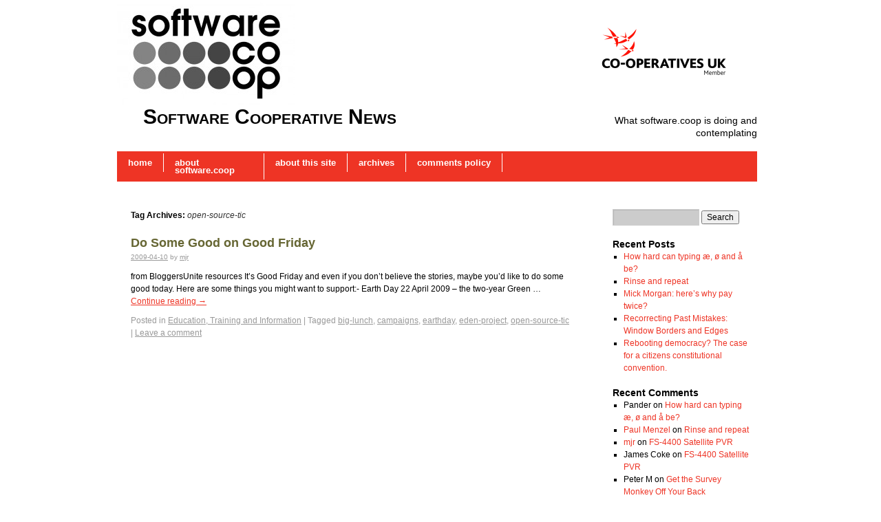

--- FILE ---
content_type: text/html; charset=UTF-8
request_url: https://www.news.software.coop/tag/open-source-tic/
body_size: 9815
content:
<!DOCTYPE html>
<html dir="ltr" lang="en-US" prefix="og: https://ogp.me/ns#">
<head>
<meta charset="UTF-8" />

<link rel="profile" href="http://gmpg.org/xfn/11" />
<link rel="stylesheet" type="text/css" media="all" href="https://www.news.software.coop/wp-content/themes/coopsred/style.css" />
<link rel="pingback" href="https://www.news.software.coop/xmlrpc.php" />
	<style>img:is([sizes="auto" i], [sizes^="auto," i]) { contain-intrinsic-size: 3000px 1500px }</style>
	
		<!-- All in One SEO 4.8.2 - aioseo.com -->
		<title>open-source-tic - Software Cooperative News</title>
	<meta name="robots" content="max-image-preview:large" />
	<link rel="canonical" href="https://www.news.software.coop/tag/open-source-tic/" />
	<meta name="generator" content="All in One SEO (AIOSEO) 4.8.2" />
		<script type="application/ld+json" class="aioseo-schema">
			{"@context":"https:\/\/schema.org","@graph":[{"@type":"BreadcrumbList","@id":"https:\/\/www.news.software.coop\/tag\/open-source-tic\/#breadcrumblist","itemListElement":[{"@type":"ListItem","@id":"https:\/\/www.news.software.coop\/#listItem","position":1,"name":"Home","item":"https:\/\/www.news.software.coop\/","nextItem":{"@type":"ListItem","@id":"https:\/\/www.news.software.coop\/tag\/open-source-tic\/#listItem","name":"open-source-tic"}},{"@type":"ListItem","@id":"https:\/\/www.news.software.coop\/tag\/open-source-tic\/#listItem","position":2,"name":"open-source-tic","previousItem":{"@type":"ListItem","@id":"https:\/\/www.news.software.coop\/#listItem","name":"Home"}}]},{"@type":"CollectionPage","@id":"https:\/\/www.news.software.coop\/tag\/open-source-tic\/#collectionpage","url":"https:\/\/www.news.software.coop\/tag\/open-source-tic\/","name":"open-source-tic - Software Cooperative News","inLanguage":"en-US","isPartOf":{"@id":"https:\/\/www.news.software.coop\/#website"},"breadcrumb":{"@id":"https:\/\/www.news.software.coop\/tag\/open-source-tic\/#breadcrumblist"}},{"@type":"Organization","@id":"https:\/\/www.news.software.coop\/#organization","name":"Software Cooperative News","description":"What software.coop is doing and contemplating","url":"https:\/\/www.news.software.coop\/"},{"@type":"WebSite","@id":"https:\/\/www.news.software.coop\/#website","url":"https:\/\/www.news.software.coop\/","name":"Software Cooperative News","description":"What software.coop is doing and contemplating","inLanguage":"en-US","publisher":{"@id":"https:\/\/www.news.software.coop\/#organization"}}]}
		</script>
		<!-- All in One SEO -->

<link rel="alternate" type="application/rss+xml" title="Software Cooperative News &raquo; Feed" href="https://www.news.software.coop/feed/" />
<link rel="alternate" type="application/rss+xml" title="Software Cooperative News &raquo; Comments Feed" href="https://www.news.software.coop/comments/feed/" />
<link rel="alternate" type="application/rss+xml" title="Software Cooperative News &raquo; open-source-tic Tag Feed" href="https://www.news.software.coop/tag/open-source-tic/feed/" />
<script type="text/javascript">
/* <![CDATA[ */
window._wpemojiSettings = {"baseUrl":"https:\/\/s.w.org\/images\/core\/emoji\/16.0.1\/72x72\/","ext":".png","svgUrl":"https:\/\/s.w.org\/images\/core\/emoji\/16.0.1\/svg\/","svgExt":".svg","source":{"concatemoji":"https:\/\/www.news.software.coop\/wp-includes\/js\/wp-emoji-release.min.js?ver=6.8.3"}};
/*! This file is auto-generated */
!function(s,n){var o,i,e;function c(e){try{var t={supportTests:e,timestamp:(new Date).valueOf()};sessionStorage.setItem(o,JSON.stringify(t))}catch(e){}}function p(e,t,n){e.clearRect(0,0,e.canvas.width,e.canvas.height),e.fillText(t,0,0);var t=new Uint32Array(e.getImageData(0,0,e.canvas.width,e.canvas.height).data),a=(e.clearRect(0,0,e.canvas.width,e.canvas.height),e.fillText(n,0,0),new Uint32Array(e.getImageData(0,0,e.canvas.width,e.canvas.height).data));return t.every(function(e,t){return e===a[t]})}function u(e,t){e.clearRect(0,0,e.canvas.width,e.canvas.height),e.fillText(t,0,0);for(var n=e.getImageData(16,16,1,1),a=0;a<n.data.length;a++)if(0!==n.data[a])return!1;return!0}function f(e,t,n,a){switch(t){case"flag":return n(e,"\ud83c\udff3\ufe0f\u200d\u26a7\ufe0f","\ud83c\udff3\ufe0f\u200b\u26a7\ufe0f")?!1:!n(e,"\ud83c\udde8\ud83c\uddf6","\ud83c\udde8\u200b\ud83c\uddf6")&&!n(e,"\ud83c\udff4\udb40\udc67\udb40\udc62\udb40\udc65\udb40\udc6e\udb40\udc67\udb40\udc7f","\ud83c\udff4\u200b\udb40\udc67\u200b\udb40\udc62\u200b\udb40\udc65\u200b\udb40\udc6e\u200b\udb40\udc67\u200b\udb40\udc7f");case"emoji":return!a(e,"\ud83e\udedf")}return!1}function g(e,t,n,a){var r="undefined"!=typeof WorkerGlobalScope&&self instanceof WorkerGlobalScope?new OffscreenCanvas(300,150):s.createElement("canvas"),o=r.getContext("2d",{willReadFrequently:!0}),i=(o.textBaseline="top",o.font="600 32px Arial",{});return e.forEach(function(e){i[e]=t(o,e,n,a)}),i}function t(e){var t=s.createElement("script");t.src=e,t.defer=!0,s.head.appendChild(t)}"undefined"!=typeof Promise&&(o="wpEmojiSettingsSupports",i=["flag","emoji"],n.supports={everything:!0,everythingExceptFlag:!0},e=new Promise(function(e){s.addEventListener("DOMContentLoaded",e,{once:!0})}),new Promise(function(t){var n=function(){try{var e=JSON.parse(sessionStorage.getItem(o));if("object"==typeof e&&"number"==typeof e.timestamp&&(new Date).valueOf()<e.timestamp+604800&&"object"==typeof e.supportTests)return e.supportTests}catch(e){}return null}();if(!n){if("undefined"!=typeof Worker&&"undefined"!=typeof OffscreenCanvas&&"undefined"!=typeof URL&&URL.createObjectURL&&"undefined"!=typeof Blob)try{var e="postMessage("+g.toString()+"("+[JSON.stringify(i),f.toString(),p.toString(),u.toString()].join(",")+"));",a=new Blob([e],{type:"text/javascript"}),r=new Worker(URL.createObjectURL(a),{name:"wpTestEmojiSupports"});return void(r.onmessage=function(e){c(n=e.data),r.terminate(),t(n)})}catch(e){}c(n=g(i,f,p,u))}t(n)}).then(function(e){for(var t in e)n.supports[t]=e[t],n.supports.everything=n.supports.everything&&n.supports[t],"flag"!==t&&(n.supports.everythingExceptFlag=n.supports.everythingExceptFlag&&n.supports[t]);n.supports.everythingExceptFlag=n.supports.everythingExceptFlag&&!n.supports.flag,n.DOMReady=!1,n.readyCallback=function(){n.DOMReady=!0}}).then(function(){return e}).then(function(){var e;n.supports.everything||(n.readyCallback(),(e=n.source||{}).concatemoji?t(e.concatemoji):e.wpemoji&&e.twemoji&&(t(e.twemoji),t(e.wpemoji)))}))}((window,document),window._wpemojiSettings);
/* ]]> */
</script>
<link rel='stylesheet' id='openid-css' href='https://www.news.software.coop/wp-content/plugins/openid/f/openid.css?ver=519' type='text/css' media='all' />
<style id='wp-emoji-styles-inline-css' type='text/css'>

	img.wp-smiley, img.emoji {
		display: inline !important;
		border: none !important;
		box-shadow: none !important;
		height: 1em !important;
		width: 1em !important;
		margin: 0 0.07em !important;
		vertical-align: -0.1em !important;
		background: none !important;
		padding: 0 !important;
	}
</style>
<link rel='stylesheet' id='wp-block-library-css' href='https://www.news.software.coop/wp-includes/css/dist/block-library/style.min.css?ver=6.8.3' type='text/css' media='all' />
<style id='wp-block-library-theme-inline-css' type='text/css'>
.wp-block-audio :where(figcaption){color:#555;font-size:13px;text-align:center}.is-dark-theme .wp-block-audio :where(figcaption){color:#ffffffa6}.wp-block-audio{margin:0 0 1em}.wp-block-code{border:1px solid #ccc;border-radius:4px;font-family:Menlo,Consolas,monaco,monospace;padding:.8em 1em}.wp-block-embed :where(figcaption){color:#555;font-size:13px;text-align:center}.is-dark-theme .wp-block-embed :where(figcaption){color:#ffffffa6}.wp-block-embed{margin:0 0 1em}.blocks-gallery-caption{color:#555;font-size:13px;text-align:center}.is-dark-theme .blocks-gallery-caption{color:#ffffffa6}:root :where(.wp-block-image figcaption){color:#555;font-size:13px;text-align:center}.is-dark-theme :root :where(.wp-block-image figcaption){color:#ffffffa6}.wp-block-image{margin:0 0 1em}.wp-block-pullquote{border-bottom:4px solid;border-top:4px solid;color:currentColor;margin-bottom:1.75em}.wp-block-pullquote cite,.wp-block-pullquote footer,.wp-block-pullquote__citation{color:currentColor;font-size:.8125em;font-style:normal;text-transform:uppercase}.wp-block-quote{border-left:.25em solid;margin:0 0 1.75em;padding-left:1em}.wp-block-quote cite,.wp-block-quote footer{color:currentColor;font-size:.8125em;font-style:normal;position:relative}.wp-block-quote:where(.has-text-align-right){border-left:none;border-right:.25em solid;padding-left:0;padding-right:1em}.wp-block-quote:where(.has-text-align-center){border:none;padding-left:0}.wp-block-quote.is-large,.wp-block-quote.is-style-large,.wp-block-quote:where(.is-style-plain){border:none}.wp-block-search .wp-block-search__label{font-weight:700}.wp-block-search__button{border:1px solid #ccc;padding:.375em .625em}:where(.wp-block-group.has-background){padding:1.25em 2.375em}.wp-block-separator.has-css-opacity{opacity:.4}.wp-block-separator{border:none;border-bottom:2px solid;margin-left:auto;margin-right:auto}.wp-block-separator.has-alpha-channel-opacity{opacity:1}.wp-block-separator:not(.is-style-wide):not(.is-style-dots){width:100px}.wp-block-separator.has-background:not(.is-style-dots){border-bottom:none;height:1px}.wp-block-separator.has-background:not(.is-style-wide):not(.is-style-dots){height:2px}.wp-block-table{margin:0 0 1em}.wp-block-table td,.wp-block-table th{word-break:normal}.wp-block-table :where(figcaption){color:#555;font-size:13px;text-align:center}.is-dark-theme .wp-block-table :where(figcaption){color:#ffffffa6}.wp-block-video :where(figcaption){color:#555;font-size:13px;text-align:center}.is-dark-theme .wp-block-video :where(figcaption){color:#ffffffa6}.wp-block-video{margin:0 0 1em}:root :where(.wp-block-template-part.has-background){margin-bottom:0;margin-top:0;padding:1.25em 2.375em}
</style>
<style id='classic-theme-styles-inline-css' type='text/css'>
/*! This file is auto-generated */
.wp-block-button__link{color:#fff;background-color:#32373c;border-radius:9999px;box-shadow:none;text-decoration:none;padding:calc(.667em + 2px) calc(1.333em + 2px);font-size:1.125em}.wp-block-file__button{background:#32373c;color:#fff;text-decoration:none}
</style>
<style id='global-styles-inline-css' type='text/css'>
:root{--wp--preset--aspect-ratio--square: 1;--wp--preset--aspect-ratio--4-3: 4/3;--wp--preset--aspect-ratio--3-4: 3/4;--wp--preset--aspect-ratio--3-2: 3/2;--wp--preset--aspect-ratio--2-3: 2/3;--wp--preset--aspect-ratio--16-9: 16/9;--wp--preset--aspect-ratio--9-16: 9/16;--wp--preset--color--black: #000;--wp--preset--color--cyan-bluish-gray: #abb8c3;--wp--preset--color--white: #fff;--wp--preset--color--pale-pink: #f78da7;--wp--preset--color--vivid-red: #cf2e2e;--wp--preset--color--luminous-vivid-orange: #ff6900;--wp--preset--color--luminous-vivid-amber: #fcb900;--wp--preset--color--light-green-cyan: #7bdcb5;--wp--preset--color--vivid-green-cyan: #00d084;--wp--preset--color--pale-cyan-blue: #8ed1fc;--wp--preset--color--vivid-cyan-blue: #0693e3;--wp--preset--color--vivid-purple: #9b51e0;--wp--preset--color--blue: #0066cc;--wp--preset--color--medium-gray: #666;--wp--preset--color--light-gray: #f1f1f1;--wp--preset--gradient--vivid-cyan-blue-to-vivid-purple: linear-gradient(135deg,rgba(6,147,227,1) 0%,rgb(155,81,224) 100%);--wp--preset--gradient--light-green-cyan-to-vivid-green-cyan: linear-gradient(135deg,rgb(122,220,180) 0%,rgb(0,208,130) 100%);--wp--preset--gradient--luminous-vivid-amber-to-luminous-vivid-orange: linear-gradient(135deg,rgba(252,185,0,1) 0%,rgba(255,105,0,1) 100%);--wp--preset--gradient--luminous-vivid-orange-to-vivid-red: linear-gradient(135deg,rgba(255,105,0,1) 0%,rgb(207,46,46) 100%);--wp--preset--gradient--very-light-gray-to-cyan-bluish-gray: linear-gradient(135deg,rgb(238,238,238) 0%,rgb(169,184,195) 100%);--wp--preset--gradient--cool-to-warm-spectrum: linear-gradient(135deg,rgb(74,234,220) 0%,rgb(151,120,209) 20%,rgb(207,42,186) 40%,rgb(238,44,130) 60%,rgb(251,105,98) 80%,rgb(254,248,76) 100%);--wp--preset--gradient--blush-light-purple: linear-gradient(135deg,rgb(255,206,236) 0%,rgb(152,150,240) 100%);--wp--preset--gradient--blush-bordeaux: linear-gradient(135deg,rgb(254,205,165) 0%,rgb(254,45,45) 50%,rgb(107,0,62) 100%);--wp--preset--gradient--luminous-dusk: linear-gradient(135deg,rgb(255,203,112) 0%,rgb(199,81,192) 50%,rgb(65,88,208) 100%);--wp--preset--gradient--pale-ocean: linear-gradient(135deg,rgb(255,245,203) 0%,rgb(182,227,212) 50%,rgb(51,167,181) 100%);--wp--preset--gradient--electric-grass: linear-gradient(135deg,rgb(202,248,128) 0%,rgb(113,206,126) 100%);--wp--preset--gradient--midnight: linear-gradient(135deg,rgb(2,3,129) 0%,rgb(40,116,252) 100%);--wp--preset--font-size--small: 13px;--wp--preset--font-size--medium: 20px;--wp--preset--font-size--large: 36px;--wp--preset--font-size--x-large: 42px;--wp--preset--spacing--20: 0.44rem;--wp--preset--spacing--30: 0.67rem;--wp--preset--spacing--40: 1rem;--wp--preset--spacing--50: 1.5rem;--wp--preset--spacing--60: 2.25rem;--wp--preset--spacing--70: 3.38rem;--wp--preset--spacing--80: 5.06rem;--wp--preset--shadow--natural: 6px 6px 9px rgba(0, 0, 0, 0.2);--wp--preset--shadow--deep: 12px 12px 50px rgba(0, 0, 0, 0.4);--wp--preset--shadow--sharp: 6px 6px 0px rgba(0, 0, 0, 0.2);--wp--preset--shadow--outlined: 6px 6px 0px -3px rgba(255, 255, 255, 1), 6px 6px rgba(0, 0, 0, 1);--wp--preset--shadow--crisp: 6px 6px 0px rgba(0, 0, 0, 1);}:where(.is-layout-flex){gap: 0.5em;}:where(.is-layout-grid){gap: 0.5em;}body .is-layout-flex{display: flex;}.is-layout-flex{flex-wrap: wrap;align-items: center;}.is-layout-flex > :is(*, div){margin: 0;}body .is-layout-grid{display: grid;}.is-layout-grid > :is(*, div){margin: 0;}:where(.wp-block-columns.is-layout-flex){gap: 2em;}:where(.wp-block-columns.is-layout-grid){gap: 2em;}:where(.wp-block-post-template.is-layout-flex){gap: 1.25em;}:where(.wp-block-post-template.is-layout-grid){gap: 1.25em;}.has-black-color{color: var(--wp--preset--color--black) !important;}.has-cyan-bluish-gray-color{color: var(--wp--preset--color--cyan-bluish-gray) !important;}.has-white-color{color: var(--wp--preset--color--white) !important;}.has-pale-pink-color{color: var(--wp--preset--color--pale-pink) !important;}.has-vivid-red-color{color: var(--wp--preset--color--vivid-red) !important;}.has-luminous-vivid-orange-color{color: var(--wp--preset--color--luminous-vivid-orange) !important;}.has-luminous-vivid-amber-color{color: var(--wp--preset--color--luminous-vivid-amber) !important;}.has-light-green-cyan-color{color: var(--wp--preset--color--light-green-cyan) !important;}.has-vivid-green-cyan-color{color: var(--wp--preset--color--vivid-green-cyan) !important;}.has-pale-cyan-blue-color{color: var(--wp--preset--color--pale-cyan-blue) !important;}.has-vivid-cyan-blue-color{color: var(--wp--preset--color--vivid-cyan-blue) !important;}.has-vivid-purple-color{color: var(--wp--preset--color--vivid-purple) !important;}.has-black-background-color{background-color: var(--wp--preset--color--black) !important;}.has-cyan-bluish-gray-background-color{background-color: var(--wp--preset--color--cyan-bluish-gray) !important;}.has-white-background-color{background-color: var(--wp--preset--color--white) !important;}.has-pale-pink-background-color{background-color: var(--wp--preset--color--pale-pink) !important;}.has-vivid-red-background-color{background-color: var(--wp--preset--color--vivid-red) !important;}.has-luminous-vivid-orange-background-color{background-color: var(--wp--preset--color--luminous-vivid-orange) !important;}.has-luminous-vivid-amber-background-color{background-color: var(--wp--preset--color--luminous-vivid-amber) !important;}.has-light-green-cyan-background-color{background-color: var(--wp--preset--color--light-green-cyan) !important;}.has-vivid-green-cyan-background-color{background-color: var(--wp--preset--color--vivid-green-cyan) !important;}.has-pale-cyan-blue-background-color{background-color: var(--wp--preset--color--pale-cyan-blue) !important;}.has-vivid-cyan-blue-background-color{background-color: var(--wp--preset--color--vivid-cyan-blue) !important;}.has-vivid-purple-background-color{background-color: var(--wp--preset--color--vivid-purple) !important;}.has-black-border-color{border-color: var(--wp--preset--color--black) !important;}.has-cyan-bluish-gray-border-color{border-color: var(--wp--preset--color--cyan-bluish-gray) !important;}.has-white-border-color{border-color: var(--wp--preset--color--white) !important;}.has-pale-pink-border-color{border-color: var(--wp--preset--color--pale-pink) !important;}.has-vivid-red-border-color{border-color: var(--wp--preset--color--vivid-red) !important;}.has-luminous-vivid-orange-border-color{border-color: var(--wp--preset--color--luminous-vivid-orange) !important;}.has-luminous-vivid-amber-border-color{border-color: var(--wp--preset--color--luminous-vivid-amber) !important;}.has-light-green-cyan-border-color{border-color: var(--wp--preset--color--light-green-cyan) !important;}.has-vivid-green-cyan-border-color{border-color: var(--wp--preset--color--vivid-green-cyan) !important;}.has-pale-cyan-blue-border-color{border-color: var(--wp--preset--color--pale-cyan-blue) !important;}.has-vivid-cyan-blue-border-color{border-color: var(--wp--preset--color--vivid-cyan-blue) !important;}.has-vivid-purple-border-color{border-color: var(--wp--preset--color--vivid-purple) !important;}.has-vivid-cyan-blue-to-vivid-purple-gradient-background{background: var(--wp--preset--gradient--vivid-cyan-blue-to-vivid-purple) !important;}.has-light-green-cyan-to-vivid-green-cyan-gradient-background{background: var(--wp--preset--gradient--light-green-cyan-to-vivid-green-cyan) !important;}.has-luminous-vivid-amber-to-luminous-vivid-orange-gradient-background{background: var(--wp--preset--gradient--luminous-vivid-amber-to-luminous-vivid-orange) !important;}.has-luminous-vivid-orange-to-vivid-red-gradient-background{background: var(--wp--preset--gradient--luminous-vivid-orange-to-vivid-red) !important;}.has-very-light-gray-to-cyan-bluish-gray-gradient-background{background: var(--wp--preset--gradient--very-light-gray-to-cyan-bluish-gray) !important;}.has-cool-to-warm-spectrum-gradient-background{background: var(--wp--preset--gradient--cool-to-warm-spectrum) !important;}.has-blush-light-purple-gradient-background{background: var(--wp--preset--gradient--blush-light-purple) !important;}.has-blush-bordeaux-gradient-background{background: var(--wp--preset--gradient--blush-bordeaux) !important;}.has-luminous-dusk-gradient-background{background: var(--wp--preset--gradient--luminous-dusk) !important;}.has-pale-ocean-gradient-background{background: var(--wp--preset--gradient--pale-ocean) !important;}.has-electric-grass-gradient-background{background: var(--wp--preset--gradient--electric-grass) !important;}.has-midnight-gradient-background{background: var(--wp--preset--gradient--midnight) !important;}.has-small-font-size{font-size: var(--wp--preset--font-size--small) !important;}.has-medium-font-size{font-size: var(--wp--preset--font-size--medium) !important;}.has-large-font-size{font-size: var(--wp--preset--font-size--large) !important;}.has-x-large-font-size{font-size: var(--wp--preset--font-size--x-large) !important;}
:where(.wp-block-post-template.is-layout-flex){gap: 1.25em;}:where(.wp-block-post-template.is-layout-grid){gap: 1.25em;}
:where(.wp-block-columns.is-layout-flex){gap: 2em;}:where(.wp-block-columns.is-layout-grid){gap: 2em;}
:root :where(.wp-block-pullquote){font-size: 1.5em;line-height: 1.6;}
</style>
<link rel='stylesheet' id='cforms2-css' href='https://www.news.software.coop/wp-content/plugins/cforms2/styling/cforms2012.css?ver=15.0.8' type='text/css' media='all' />
<link rel='stylesheet' id='twentyten-block-style-css' href='https://www.news.software.coop/wp-content/themes/twentyten/blocks.css?ver=20181018' type='text/css' media='all' />
<script type="text/javascript" src="https://www.news.software.coop/wp-includes/js/jquery/jquery.min.js?ver=3.7.1" id="jquery-core-js"></script>
<script type="text/javascript" src="https://www.news.software.coop/wp-includes/js/jquery/jquery-migrate.min.js?ver=3.4.1" id="jquery-migrate-js"></script>
<script type="text/javascript" id="cforms2-js-extra">
/* <![CDATA[ */
var cforms2_ajax = {"url":"https:\/\/www.news.software.coop\/wp-admin\/admin-ajax.php","nonces":{"submitcform":"588be5a58b"}};
/* ]]> */
</script>
<script type="text/javascript" src="https://www.news.software.coop/wp-content/plugins/cforms2/js/cforms.js?ver=15.0.8" id="cforms2-js"></script>
<link rel="https://api.w.org/" href="https://www.news.software.coop/wp-json/" /><link rel="alternate" title="JSON" type="application/json" href="https://www.news.software.coop/wp-json/wp/v2/tags/722" /><link rel="EditURI" type="application/rsd+xml" title="RSD" href="https://www.news.software.coop/xmlrpc.php?rsd" />
<meta name="generator" content="WordPress 6.8.3" />
<meta http-equiv="X-XRDS-Location" content="https://www.news.software.coop/?xrds" />
<meta http-equiv="X-Yadis-Location" content="https://www.news.software.coop/?xrds" />
</head>

<body class="archive tag tag-open-source-tic tag-722 wp-theme-twentyten wp-child-theme-coopsred">
<div id="wrapper" class="hfeed">
	<div id="header">
		<div id="masthead">
			<div id="branding" role="banner">
										<p class="slogan"><img src="https://www.news.software.coop/wp-content/themes/coopsred/images/member.png" alt="member" /></p>
										<img src="https://www.news.software.coop/wp-content/blogs.dir/6/files/2011/09/cropped-logo.1000x620.grey_.jpg" width="259" height="152" alt="" />													<div id="site-title">
					<span>
						<a href="https://www.news.software.coop/" title="Software Cooperative News" rel="home">Software Cooperative News</a>
					</span>
				</div>
				<div id="site-description">What software.coop is doing and contemplating</div>

			</div><!-- #branding -->

			<div id="access" role="navigation">
			  				<div class="skip-link screen-reader-text"><a href="#content" title="Skip to content">Skip to content</a></div>
								<div class="menu"><ul>
<li ><a href="https://www.news.software.coop/">Home</a></li><li class="page_item page-item-127"><a href="https://www.news.software.coop/about-software-coop/">About software.coop</a></li>
<li class="page_item page-item-1117"><a href="https://www.news.software.coop/about/">About this Site</a></li>
<li class="page_item page-item-132"><a href="https://www.news.software.coop/archives/">Archives</a></li>
<li class="page_item page-item-1145"><a href="https://www.news.software.coop/comments-policy/">Comments Policy</a></li>
</ul></div>
			</div><!-- #access -->
		</div><!-- #masthead -->
	</div><!-- #header -->

	<div id="main">

		<div id="container">
			<div id="content" role="main">

				<h1 class="page-title">Tag Archives: <span>open-source-tic</span></h1>






			<div id="post-637" class="post-637 post type-post status-publish format-standard hentry category-tech tag-big-lunch tag-campaigns tag-earthday tag-eden-project tag-open-source-tic">
			<h2 class="entry-title"><a href="https://www.news.software.coop/do-some-good-on-good-friday/637/" rel="bookmark">Do Some Good on Good Friday</a></h2>

			<div class="entry-meta">
				<a href="https://www.news.software.coop/do-some-good-on-good-friday/637/" title="07:34" rel="bookmark"><span class="entry-date">2009-04-10</span></a> <span class="meta-sep">by</span> <span class="author vcard"><a class="url fn n" href="https://www.news.software.coop/author/news/" title="View all posts by mjr">mjr</a></span>			</div><!-- .entry-meta -->

				<div class="entry-summary">
				<p>from BloggersUnite resources It&#8217;s Good Friday and even if you don&#8217;t believe the stories, maybe you&#8217;d like to do some good today. Here are some things you might want to support:- Earth Day 22 April 2009 &#8211; the two-year Green &hellip; <a href="https://www.news.software.coop/do-some-good-on-good-friday/637/">Continue reading <span class="meta-nav">&rarr;</span></a></p>
			</div><!-- .entry-summary -->
	
			<div class="entry-utility">
									<span class="cat-links">
						<span class="entry-utility-prep entry-utility-prep-cat-links">Posted in</span> <a href="https://www.news.software.coop/categories/tech/" rel="category tag">Education, Training and Information</a>					</span>
					<span class="meta-sep">|</span>
													<span class="tag-links">
						<span class="entry-utility-prep entry-utility-prep-tag-links">Tagged</span> <a href="https://www.news.software.coop/tag/big-lunch/" rel="tag">big-lunch</a>, <a href="https://www.news.software.coop/tag/campaigns/" rel="tag">campaigns</a>, <a href="https://www.news.software.coop/tag/earthday/" rel="tag">earthday</a>, <a href="https://www.news.software.coop/tag/eden-project/" rel="tag">eden-project</a>, <a href="https://www.news.software.coop/tag/open-source-tic/" rel="tag">open-source-tic</a>					</span>
					<span class="meta-sep">|</span>
								<span class="comments-link"><a href="https://www.news.software.coop/do-some-good-on-good-friday/637/#respond">Leave a comment</a></span>
							</div><!-- .entry-utility -->
		</div><!-- #post-## -->

		
	

			</div><!-- #content -->
		</div><!-- #container -->


		<div id="primary" class="widget-area" role="complementary">
			<ul class="xoxo">

<li id="search-2" class="widget-container widget_search"><form role="search" method="get" id="searchform" class="searchform" action="https://www.news.software.coop/">
				<div>
					<label class="screen-reader-text" for="s">Search for:</label>
					<input type="text" value="" name="s" id="s" />
					<input type="submit" id="searchsubmit" value="Search" />
				</div>
			</form></li>
		<li id="recent-posts-2" class="widget-container widget_recent_entries">
		<h3 class="widget-title">Recent Posts</h3>
		<ul>
											<li>
					<a href="https://www.news.software.coop/how-hard-can-typing-ae-o-and-a-be/1598/">How hard can typing æ, ø and å be?</a>
									</li>
											<li>
					<a href="https://www.news.software.coop/rinse-and-repeat/1593/">Rinse and repeat</a>
									</li>
											<li>
					<a href="https://www.news.software.coop/mick-morgan-heres-why-pay-twice/1584/">Mick Morgan: here&#8217;s why pay twice?</a>
									</li>
											<li>
					<a href="https://www.news.software.coop/recorrecting-past-mistakes-window-borders-and-edges/1580/">Recorrecting Past Mistakes: Window Borders and Edges</a>
									</li>
											<li>
					<a href="https://www.news.software.coop/rebooting-democracy-the-case-for-a-citizens-constitutional-convention/1577/">Rebooting democracy? The case for a citizens constitutional convention.</a>
									</li>
					</ul>

		</li><li id="recent-comments-2" class="widget-container widget_recent_comments"><h3 class="widget-title">Recent Comments</h3><ul id="recentcomments"><li class="recentcomments"><span class="comment-author-link">Pander</span> on <a href="https://www.news.software.coop/how-hard-can-typing-ae-o-and-a-be/1598/#comment-24406">How hard can typing æ, ø and å be?</a></li><li class="recentcomments"><span class="comment-author-link"><a href="https://www.molgen.mpg.de/~pmenzel/" class="url" rel="ugc external nofollow">Paul Menzel</a></span> on <a href="https://www.news.software.coop/rinse-and-repeat/1593/#comment-17625">Rinse and repeat</a></li><li class="recentcomments"><span class="comment-author-link"><a href="http://www.news.software.coop/author/news" class="url" rel="ugc">mjr</a></span> on <a href="https://www.news.software.coop/fs-4400-satellite-pvr/466/#comment-11980">FS-4400 Satellite PVR</a></li><li class="recentcomments"><span class="comment-author-link">James Coke</span> on <a href="https://www.news.software.coop/fs-4400-satellite-pvr/466/#comment-11876">FS-4400 Satellite PVR</a></li><li class="recentcomments"><span class="comment-author-link">Peter M</span> on <a href="https://www.news.software.coop/get-the-survey-monkey-off-your-back/878/#comment-9228">Get the Survey Monkey Off Your Back</a></li></ul></li><li id="tag_cloud-3" class="widget-container widget_tag_cloud"><h3 class="widget-title">Tags</h3><div class="tagcloud"><ul class='wp-tag-cloud' role='list'>
	<li><a href="https://www.news.software.coop/tag/banking/" class="tag-cloud-link tag-link-95 tag-link-position-1" style="font-size: 8.8860759493671pt;" aria-label="banking (7 items)">banking</a></li>
	<li><a href="https://www.news.software.coop/tag/board/" class="tag-cloud-link tag-link-120 tag-link-position-2" style="font-size: 17.037974683544pt;" aria-label="board (22 items)">board</a></li>
	<li><a href="https://www.news.software.coop/tag/bristol/" class="tag-cloud-link tag-link-129 tag-link-position-3" style="font-size: 11.367088607595pt;" aria-label="bristol (10 items)">bristol</a></li>
	<li><a href="https://www.news.software.coop/tag/business/" class="tag-cloud-link tag-link-141 tag-link-position-4" style="font-size: 15.26582278481pt;" aria-label="business (17 items)">business</a></li>
	<li><a href="https://www.news.software.coop/tag/co-op/" class="tag-cloud-link tag-link-177 tag-link-position-5" style="font-size: 15.26582278481pt;" aria-label="co-op (17 items)">co-op</a></li>
	<li><a href="https://www.news.software.coop/tag/community-tag/" class="tag-cloud-link tag-link-189 tag-link-position-6" style="font-size: 15.620253164557pt;" aria-label="community (18 items)">community</a></li>
	<li><a href="https://www.news.software.coop/tag/conference/" class="tag-cloud-link tag-link-196 tag-link-position-7" style="font-size: 15.26582278481pt;" aria-label="conference (17 items)">conference</a></li>
	<li><a href="https://www.news.software.coop/tag/consultation/" class="tag-cloud-link tag-link-208 tag-link-position-8" style="font-size: 13.316455696203pt;" aria-label="consultation (13 items)">consultation</a></li>
	<li><a href="https://www.news.software.coop/tag/cooperative/" class="tag-cloud-link tag-link-223 tag-link-position-9" style="font-size: 17.924050632911pt;" aria-label="cooperative (25 items)">cooperative</a></li>
	<li><a href="https://www.news.software.coop/tag/cooperatives/" class="tag-cloud-link tag-link-225 tag-link-position-10" style="font-size: 21.822784810127pt;" aria-label="cooperatives (42 items)">cooperatives</a></li>
	<li><a href="https://www.news.software.coop/tag/cooperatives-uk/" class="tag-cloud-link tag-link-227 tag-link-position-11" style="font-size: 12.075949367089pt;" aria-label="cooperatives-uk (11 items)">cooperatives-uk</a></li>
	<li><a href="https://www.news.software.coop/tag/copyright/" class="tag-cloud-link tag-link-233 tag-link-position-12" style="font-size: 10.658227848101pt;" aria-label="copyright (9 items)">copyright</a></li>
	<li><a href="https://www.news.software.coop/tag/debian/" class="tag-cloud-link tag-link-267 tag-link-position-13" style="font-size: 19.696202531646pt;" aria-label="debian (31 items)">debian</a></li>
	<li><a href="https://www.news.software.coop/tag/election/" class="tag-cloud-link tag-link-328 tag-link-position-14" style="font-size: 8pt;" aria-label="election (6 items)">election</a></li>
	<li><a href="https://www.news.software.coop/tag/email/" class="tag-cloud-link tag-link-336 tag-link-position-15" style="font-size: 12.607594936709pt;" aria-label="email (12 items)">email</a></li>
	<li><a href="https://www.news.software.coop/tag/event/" class="tag-cloud-link tag-link-354 tag-link-position-16" style="font-size: 17.037974683544pt;" aria-label="event (22 items)">event</a></li>
	<li><a href="https://www.news.software.coop/tag/events/" class="tag-cloud-link tag-link-355 tag-link-position-17" style="font-size: 12.607594936709pt;" aria-label="events (12 items)">events</a></li>
	<li><a href="https://www.news.software.coop/tag/foss/" class="tag-cloud-link tag-link-405 tag-link-position-18" style="font-size: 16.329113924051pt;" aria-label="foss (20 items)">foss</a></li>
	<li><a href="https://www.news.software.coop/tag/foundation/" class="tag-cloud-link tag-link-406 tag-link-position-19" style="font-size: 10.658227848101pt;" aria-label="foundation (9 items)">foundation</a></li>
	<li><a href="https://www.news.software.coop/tag/free-software/" class="tag-cloud-link tag-link-410 tag-link-position-20" style="font-size: 19.873417721519pt;" aria-label="free software (32 items)">free software</a></li>
	<li><a href="https://www.news.software.coop/tag/government/" class="tag-cloud-link tag-link-457 tag-link-position-21" style="font-size: 12.607594936709pt;" aria-label="government (12 items)">government</a></li>
	<li><a href="https://www.news.software.coop/tag/internet/" class="tag-cloud-link tag-link-514 tag-link-position-22" style="font-size: 11.367088607595pt;" aria-label="internet (10 items)">internet</a></li>
	<li><a href="https://www.news.software.coop/tag/irc/" class="tag-cloud-link tag-link-522 tag-link-position-23" style="font-size: 17.746835443038pt;" aria-label="irc (24 items)">irc</a></li>
	<li><a href="https://www.news.software.coop/tag/isp/" class="tag-cloud-link tag-link-524 tag-link-position-24" style="font-size: 9.7721518987342pt;" aria-label="isp (8 items)">isp</a></li>
	<li><a href="https://www.news.software.coop/tag/koha/" class="tag-cloud-link tag-link-1173 tag-link-position-25" style="font-size: 20.759493670886pt;" aria-label="Koha (36 items)">Koha</a></li>
	<li><a href="https://www.news.software.coop/tag/library/" class="tag-cloud-link tag-link-575 tag-link-position-26" style="font-size: 8.8860759493671pt;" aria-label="library (7 items)">library</a></li>
	<li><a href="https://www.news.software.coop/tag/linux/" class="tag-cloud-link tag-link-586 tag-link-position-27" style="font-size: 14.20253164557pt;" aria-label="linux (15 items)">linux</a></li>
	<li><a href="https://www.news.software.coop/tag/meeting/" class="tag-cloud-link tag-link-630 tag-link-position-28" style="font-size: 22pt;" aria-label="meeting (43 items)">meeting</a></li>
	<li><a href="https://www.news.software.coop/tag/mobile/" class="tag-cloud-link tag-link-659 tag-link-position-29" style="font-size: 12.075949367089pt;" aria-label="mobile (11 items)">mobile</a></li>
	<li><a href="https://www.news.software.coop/tag/networking/" class="tag-cloud-link tag-link-688 tag-link-position-30" style="font-size: 12.075949367089pt;" aria-label="networking (11 items)">networking</a></li>
	<li><a href="https://www.news.software.coop/tag/phone/" class="tag-cloud-link tag-link-772 tag-link-position-31" style="font-size: 13.316455696203pt;" aria-label="phone (13 items)">phone</a></li>
	<li><a href="https://www.news.software.coop/tag/phonecoop/" class="tag-cloud-link tag-link-773 tag-link-position-32" style="font-size: 8.8860759493671pt;" aria-label="phonecoop (7 items)">phonecoop</a></li>
	<li><a href="https://www.news.software.coop/tag/plesk/" class="tag-cloud-link tag-link-783 tag-link-position-33" style="font-size: 8pt;" aria-label="plesk (6 items)">plesk</a></li>
	<li><a href="https://www.news.software.coop/tag/podcast/" class="tag-cloud-link tag-link-788 tag-link-position-34" style="font-size: 8.8860759493671pt;" aria-label="podcast (7 items)">podcast</a></li>
	<li><a href="https://www.news.software.coop/tag/review/" class="tag-cloud-link tag-link-860 tag-link-position-35" style="font-size: 10.658227848101pt;" aria-label="review (9 items)">review</a></li>
	<li><a href="https://www.news.software.coop/tag/social-enterprise/" class="tag-cloud-link tag-link-921 tag-link-position-36" style="font-size: 16.683544303797pt;" aria-label="social enterprise (21 items)">social enterprise</a></li>
	<li><a href="https://www.news.software.coop/tag/software/" class="tag-cloud-link tag-link-928 tag-link-position-37" style="font-size: 15.974683544304pt;" aria-label="software (19 items)">software</a></li>
	<li><a href="https://www.news.software.coop/tag/spam/" class="tag-cloud-link tag-link-936 tag-link-position-38" style="font-size: 13.316455696203pt;" aria-label="spam (13 items)">spam</a></li>
	<li><a href="https://www.news.software.coop/tag/spi/" class="tag-cloud-link tag-link-1174 tag-link-position-39" style="font-size: 19.696202531646pt;" aria-label="SPI (31 items)">SPI</a></li>
	<li><a href="https://www.news.software.coop/tag/ssh/" class="tag-cloud-link tag-link-945 tag-link-position-40" style="font-size: 10.658227848101pt;" aria-label="ssh (9 items)">ssh</a></li>
	<li><a href="https://www.news.software.coop/tag/tv/" class="tag-cloud-link tag-link-1023 tag-link-position-41" style="font-size: 8pt;" aria-label="tv (6 items)">tv</a></li>
	<li><a href="https://www.news.software.coop/tag/uk/" class="tag-cloud-link tag-link-1031 tag-link-position-42" style="font-size: 13.848101265823pt;" aria-label="uk (14 items)">uk</a></li>
	<li><a href="https://www.news.software.coop/tag/video/" class="tag-cloud-link tag-link-1055 tag-link-position-43" style="font-size: 11.367088607595pt;" aria-label="video (10 items)">video</a></li>
	<li><a href="https://www.news.software.coop/tag/web/" class="tag-cloud-link tag-link-1083 tag-link-position-44" style="font-size: 10.658227848101pt;" aria-label="web (9 items)">web</a></li>
	<li><a href="https://www.news.software.coop/tag/web-development/" class="tag-cloud-link tag-link-1176 tag-link-position-45" style="font-size: 8.8860759493671pt;" aria-label="Web Development (7 items)">Web Development</a></li>
</ul>
</div>
</li><li id="linkcat-2" class="widget-container widget_links"><h3 class="widget-title">Blogroll</h3>
	<ul class='xoxo blogroll'>
<li><a href="http://advogato.org/recentlog.html" title="Software Developers&#8217; Peer Reviews">Advogato (Technical)</a></li>
<li><a href="http://dash.coop/" title="More Co-operatives">Co-operative News Dash</a></li>
<li><a href="http://www.cooperatives-sw.coop/activity/" title="One of our regional co-ordinating co-operatives">Co-operatives SW Members</a></li>
<li><a href="http://www.uk.coop/blog" title="Our national co-ordinating co-op">Co-operatives UK Blogs</a></li>
<li><a href="http://mjr.towers.org.uk/" title="Member of software.coop">MJR.Towers</a></li>
<li><a href="http://planet.alug.org.uk/" title="Anglian Local User Group">Planet ALUG</a></li>
<li><a href="http://planet.debian.org/" title="Our GNU/Linux Distribution">Planet Debian</a></li>
<li><a href="http://owu.towers.org.uk/planets/koha/" title="Koha Library Software Users and Developers">Planet Koha ILS</a></li>
<li><a href="http://facet.me.uk/" title="Member of software.coop">Various Facets</a></li>

	</ul>
</li>
<li id="categories-2" class="widget-container widget_categories"><h3 class="widget-title">Categories</h3>
			<ul>
					<li class="cat-item cat-item-1143"><a href="https://www.news.software.coop/categories/autonomy/">Autonomy</a>
</li>
	<li class="cat-item cat-item-1147"><a href="https://www.news.software.coop/categories/community/">Community</a>
</li>
	<li class="cat-item cat-item-3"><a href="https://www.news.software.coop/categories/cooperatives-sw/">Cooperatives</a>
</li>
	<li class="cat-item cat-item-1146"><a href="https://www.news.software.coop/categories/democracy/">Democracy</a>
</li>
	<li class="cat-item cat-item-4"><a href="https://www.news.software.coop/categories/tech/drupal/">Drupal</a>
</li>
	<li class="cat-item cat-item-9"><a href="https://www.news.software.coop/categories/tech/">Education, Training and Information</a>
</li>
	<li class="cat-item cat-item-5"><a href="https://www.news.software.coop/categories/tech/gnulinux/">GNU/Linux</a>
</li>
	<li class="cat-item cat-item-6"><a href="https://www.news.software.coop/categories/tech/koha/">Koha</a>
</li>
	<li class="cat-item cat-item-1145"><a href="https://www.news.software.coop/categories/membership/">Membership</a>
</li>
	<li class="cat-item cat-item-7"><a href="https://www.news.software.coop/categories/tech/oscommerce/">OSCommerce</a>
</li>
	<li class="cat-item cat-item-8"><a href="https://www.news.software.coop/categories/community/spi/">SPI</a>
</li>
	<li class="cat-item cat-item-10"><a href="https://www.news.software.coop/categories/cooperatives-sw/thephonecoop/">ThePhoneCoop</a>
</li>
	<li class="cat-item cat-item-1"><a href="https://www.news.software.coop/categories/uncategorized/">Uncategorized</a>
</li>
	<li class="cat-item cat-item-11"><a href="https://www.news.software.coop/categories/tech/web-development/">Web Development</a>
</li>
	<li class="cat-item cat-item-12"><a href="https://www.news.software.coop/categories/tech/wordpress-and-blogs/">Wordpress and Blogs</a>
</li>
			</ul>

			</li><li id="archives-2" class="widget-container widget_archive"><h3 class="widget-title">Archives</h3>
			<ul>
					<li><a href='https://www.news.software.coop/date/2018/02/'>February 2018</a></li>
	<li><a href='https://www.news.software.coop/date/2016/10/'>October 2016</a></li>
	<li><a href='https://www.news.software.coop/date/2015/06/'>June 2015</a></li>
	<li><a href='https://www.news.software.coop/date/2015/05/'>May 2015</a></li>
	<li><a href='https://www.news.software.coop/date/2015/02/'>February 2015</a></li>
	<li><a href='https://www.news.software.coop/date/2015/01/'>January 2015</a></li>
	<li><a href='https://www.news.software.coop/date/2014/12/'>December 2014</a></li>
	<li><a href='https://www.news.software.coop/date/2014/10/'>October 2014</a></li>
	<li><a href='https://www.news.software.coop/date/2014/07/'>July 2014</a></li>
	<li><a href='https://www.news.software.coop/date/2014/06/'>June 2014</a></li>
	<li><a href='https://www.news.software.coop/date/2014/05/'>May 2014</a></li>
	<li><a href='https://www.news.software.coop/date/2014/01/'>January 2014</a></li>
	<li><a href='https://www.news.software.coop/date/2013/12/'>December 2013</a></li>
	<li><a href='https://www.news.software.coop/date/2013/10/'>October 2013</a></li>
	<li><a href='https://www.news.software.coop/date/2013/09/'>September 2013</a></li>
	<li><a href='https://www.news.software.coop/date/2013/07/'>July 2013</a></li>
	<li><a href='https://www.news.software.coop/date/2013/06/'>June 2013</a></li>
	<li><a href='https://www.news.software.coop/date/2013/03/'>March 2013</a></li>
	<li><a href='https://www.news.software.coop/date/2013/02/'>February 2013</a></li>
	<li><a href='https://www.news.software.coop/date/2012/12/'>December 2012</a></li>
	<li><a href='https://www.news.software.coop/date/2012/11/'>November 2012</a></li>
	<li><a href='https://www.news.software.coop/date/2012/10/'>October 2012</a></li>
	<li><a href='https://www.news.software.coop/date/2012/09/'>September 2012</a></li>
	<li><a href='https://www.news.software.coop/date/2012/07/'>July 2012</a></li>
	<li><a href='https://www.news.software.coop/date/2012/06/'>June 2012</a></li>
	<li><a href='https://www.news.software.coop/date/2012/05/'>May 2012</a></li>
	<li><a href='https://www.news.software.coop/date/2012/04/'>April 2012</a></li>
	<li><a href='https://www.news.software.coop/date/2012/03/'>March 2012</a></li>
	<li><a href='https://www.news.software.coop/date/2012/02/'>February 2012</a></li>
	<li><a href='https://www.news.software.coop/date/2012/01/'>January 2012</a></li>
	<li><a href='https://www.news.software.coop/date/2011/12/'>December 2011</a></li>
	<li><a href='https://www.news.software.coop/date/2011/11/'>November 2011</a></li>
	<li><a href='https://www.news.software.coop/date/2011/10/'>October 2011</a></li>
	<li><a href='https://www.news.software.coop/date/2011/09/'>September 2011</a></li>
	<li><a href='https://www.news.software.coop/date/2011/08/'>August 2011</a></li>
	<li><a href='https://www.news.software.coop/date/2011/07/'>July 2011</a></li>
	<li><a href='https://www.news.software.coop/date/2011/06/'>June 2011</a></li>
	<li><a href='https://www.news.software.coop/date/2011/05/'>May 2011</a></li>
	<li><a href='https://www.news.software.coop/date/2011/04/'>April 2011</a></li>
	<li><a href='https://www.news.software.coop/date/2011/03/'>March 2011</a></li>
	<li><a href='https://www.news.software.coop/date/2011/02/'>February 2011</a></li>
	<li><a href='https://www.news.software.coop/date/2011/01/'>January 2011</a></li>
	<li><a href='https://www.news.software.coop/date/2010/12/'>December 2010</a></li>
	<li><a href='https://www.news.software.coop/date/2010/11/'>November 2010</a></li>
	<li><a href='https://www.news.software.coop/date/2010/10/'>October 2010</a></li>
	<li><a href='https://www.news.software.coop/date/2010/09/'>September 2010</a></li>
	<li><a href='https://www.news.software.coop/date/2010/08/'>August 2010</a></li>
	<li><a href='https://www.news.software.coop/date/2010/06/'>June 2010</a></li>
	<li><a href='https://www.news.software.coop/date/2010/05/'>May 2010</a></li>
	<li><a href='https://www.news.software.coop/date/2010/04/'>April 2010</a></li>
	<li><a href='https://www.news.software.coop/date/2010/03/'>March 2010</a></li>
	<li><a href='https://www.news.software.coop/date/2010/02/'>February 2010</a></li>
	<li><a href='https://www.news.software.coop/date/2010/01/'>January 2010</a></li>
	<li><a href='https://www.news.software.coop/date/2009/12/'>December 2009</a></li>
	<li><a href='https://www.news.software.coop/date/2009/11/'>November 2009</a></li>
	<li><a href='https://www.news.software.coop/date/2009/10/'>October 2009</a></li>
	<li><a href='https://www.news.software.coop/date/2009/09/'>September 2009</a></li>
	<li><a href='https://www.news.software.coop/date/2009/08/'>August 2009</a></li>
	<li><a href='https://www.news.software.coop/date/2009/07/'>July 2009</a></li>
	<li><a href='https://www.news.software.coop/date/2009/06/'>June 2009</a></li>
	<li><a href='https://www.news.software.coop/date/2009/05/'>May 2009</a></li>
	<li><a href='https://www.news.software.coop/date/2009/04/'>April 2009</a></li>
	<li><a href='https://www.news.software.coop/date/2009/03/'>March 2009</a></li>
	<li><a href='https://www.news.software.coop/date/2009/02/'>February 2009</a></li>
	<li><a href='https://www.news.software.coop/date/2009/01/'>January 2009</a></li>
	<li><a href='https://www.news.software.coop/date/2008/12/'>December 2008</a></li>
	<li><a href='https://www.news.software.coop/date/2008/11/'>November 2008</a></li>
	<li><a href='https://www.news.software.coop/date/2008/10/'>October 2008</a></li>
	<li><a href='https://www.news.software.coop/date/2008/09/'>September 2008</a></li>
	<li><a href='https://www.news.software.coop/date/2008/08/'>August 2008</a></li>
	<li><a href='https://www.news.software.coop/date/2008/07/'>July 2008</a></li>
			</ul>

			</li><li id="meta-2" class="widget-container widget_meta"><h3 class="widget-title">Meta</h3>
		<ul>
						<li><a href="https://www.news.software.coop/wp-login.php">Log in</a></li>
			<li><a href="https://www.news.software.coop/feed/">Entries feed</a></li>
			<li><a href="https://www.news.software.coop/comments/feed/">Comments feed</a></li>

			<li><a href="https://wordpress.org/">WordPress.org</a></li>
		</ul>

		</li>			</ul>
		</div><!-- #primary .widget-area -->

	</div><!-- #main -->

	<div id="footer" role="contentinfo">
		<div id="colophon">



			<div id="site-info">
				<a href="https://www.news.software.coop/" title="Software Cooperative News" rel="home">
					Software Cooperative News				</a>
			</div><!-- #site-info -->

			<div id="site-generator">
				<a href="http://www.software.coop/products/web/social/coopsred">Co-operatives Theme by software.coop and Co-operatives and Mutuals Wales</a>			</div><!-- #site-generator -->

		</div><!-- #colophon -->
	</div><!-- #footer -->

</div><!-- #wrapper -->

<script type="speculationrules">
{"prefetch":[{"source":"document","where":{"and":[{"href_matches":"\/*"},{"not":{"href_matches":["\/wp-*.php","\/wp-admin\/*","\/files\/*","\/wp-content\/*","\/wp-content\/plugins\/*","\/wp-content\/themes\/coopsred\/*","\/wp-content\/themes\/twentyten\/*","\/*\\?(.+)"]}},{"not":{"selector_matches":"a[rel~=\"nofollow\"]"}},{"not":{"selector_matches":".no-prefetch, .no-prefetch a"}}]},"eagerness":"conservative"}]}
</script>
</body>
</html>


--- FILE ---
content_type: text/css
request_url: https://www.news.software.coop/wp-content/plugins/openid/f/openid.css?ver=519
body_size: 171
content:
/* yuicompress openid.css -o openid.min.css
 * @see http://developer.yahoo.com/yui/compressor/
 */

#openid_enabled_link, .openid_link, #openid_identifier, #commentform #openid_identifier {
	background-image: url('openid.gif');
	background-position: 3px 50%;
	background-repeat: no-repeat;
	padding-left: 21px !important;
}

.openid_loading {
	background: url('ajax-loader.gif') right center no-repeat;
}

#openid_comment {
	margin: 0.8em 1em;
}
#openid_comment input {
	width: auto;
}

/* fix link color on wp-login.php */
body.login form#loginform a.legacy,
body.login form#registerform a.legacy {
	color: #FFF;
}


--- FILE ---
content_type: application/javascript
request_url: https://www.news.software.coop/wp-content/plugins/cforms2/js/cforms.js?ver=15.0.8
body_size: 4113
content:
/*
 * @licstart  The following is the entire license notice for the 
 * JavaScript code in this page.
 * 
 * Copyright (c) 2007-2012 Oliver Seidel (email : oliver.seidel @ deliciousdays.com)
 * Copyright (c) 2014-2017 Bastian Germann
 *
 * This program is free software: you can redistribute it and/or modify
 * it under the terms of the GNU General Public License as published by
 * the Free Software Foundation, either version 3 of the License, or
 * (at your option) any later version.
 *
 * This program is distributed in the hope that it will be useful,
 * but WITHOUT ANY WARRANTY; without even the implied warranty of
 * MERCHANTABILITY or FITNESS FOR A PARTICULAR PURPOSE.  See the
 * GNU General Public License for more details.
 *
 * You should have received a copy of the GNU General Public License
 * along with this program.  If not, see <http://www.gnu.org/licenses/>.
 * 
 * @licend  The above is the entire license notice
 * for the JavaScript code in this page.
 */

function clearField(thefield) {
    if (thefield.defaultValue == thefield.value)
        thefield.value = '';
}

function setField(thefield) {
    if (thefield.value == '')
        thefield.value = thefield.defaultValue;
}


function cforms_validate(no, directFormSubmission) {

    var doInnerXHTML = function (elementId, stringXHTML) {

        try {
            if (document.getElementById(elementId + 'a'))
                document.getElementById(elementId + 'a').innerHTML = stringXHTML;
            if (document.getElementById(elementId + 'b'))
                document.getElementById(elementId + 'b').innerHTML = stringXHTML;
            return true;
        } catch (ee) {
            return false;
        }

    };

    var stripslashes = function (str) {
        str = str.replace(/\\'/g, '\'');
        str = str.replace(/\\"/g, '"');
        str = str.replace(/\\\\/g, '\\');
        str = str.replace(/\\0/g, '\0');
        return str;
    };

    var set_customerr = function (id, parent_el) {
        var gotone = all_custom_error[id];
        if (all_custom_error[id] && gotone != '') {

            if (show_err_ins === 'y') {
                insert_err_p[insert_err_count] = parent_el.id;

                var ul = document.createElement('UL');
                var li = document.createElement('LI');
                li.innerHTML = stripslashes(gotone);

                ul.appendChild(li);
                ul.setAttribute('class', 'cf_li_text_err');

                insert_err[insert_err_count++] = ul;
            }

            if (parent_el.id != '')
                return custom_error + '<li><a href="#' + parent_el.id + '">' + gotone + ' &raquo;</li></a>';
            else
                return custom_error + '<li>' + gotone + '</li>';

        } else
            return custom_error;
    };

    // track and store all errors until end
    var check_for_customerr = function (id) {

        var parent_el = document.getElementById(id).parentNode;
        parent_el.className = "cf_li_err";

        return set_customerr(id, parent_el);
    };

    var check_for_customerr_radio = function (id, cerr) {
        var parent_el = document.getElementById(id.substr(0, id.length - 5));
        parent_el.className = "cf-box-title cf_li_err";

        return set_customerr(cerr, parent_el);
    };

    var isParentChkBoxGroup = function (el) {
        while (el.parentNode) {
            if (el.parentNode.className === 'cf-box-group')
                return true;
            else
                el = el.parentNode;
        }
        return false;
    };

    var cforms_submitform = function (no) {
        var regexp = new RegExp('[$][#][$]', ['g']);
        var prefix = '\n';

        var params = '';

        var objColl = document.getElementById('cforms' + no + 'form').getElementsByTagName('*');

        for (var i = 0, j = objColl.length; i < j; i++) {

            var fld = objColl[i].nodeName.toLowerCase();
            var typ = objColl[i].type;

            if (fld == "input" || fld == "textarea" || fld == "select") {

                if (typ == "checkbox") {

                    if (objColl[i].name.match(/\[\]/)) {
                        var group = '';

                        while (i < j && isParentChkBoxGroup(objColl[i])) {
                            if (objColl[i].type == 'checkbox' && objColl[i].name.match(/\[\]/) && objColl[i].checked) {
                                group = group + objColl[i].value + ',';
                            }
                            i++;
                        }

                        if (group.length > 1)
                            params = params + prefix + group.substring(0, group.length - 1);
                        else
                            params = params + prefix + "";
                    } else
                        params = params + prefix + (objColl[i].checked ? ((objColl[i].value != "") ? objColl[i].value : "X") : "");

                } else if (typ == "radio") {

                    var group = objColl[i].checked ? ((objColl[i].value != "") ? objColl[i].value : "X") : '';

                    while (i < j && isParentChkBoxGroup(objColl[i + 1])) {

                        if (objColl[i + 1].type == 'radio' && objColl[i + 1].checked) {
                            group = group + ',' + objColl[i + 1].value;
                        }

                        i++;
                    }
                    if (group.charAt(0) == ',')
                        params = params + prefix + group.substring(1, group.length);
                    else
                        params = params + prefix + group;


                } else if (typ == "select-multiple") {
                    var all_child_obj = '';
                    for (var z = 0; z < objColl[i].childNodes.length; z++) {
                        if (objColl[i].childNodes[z].nodeName.toLowerCase() == 'option' && objColl[i].childNodes[z].selected) {
                            all_child_obj = all_child_obj + objColl[i].childNodes[z].value.replace(regexp, '$') + ',';
                        }
                    }
                    params = params + prefix + all_child_obj.substring(0, all_child_obj.length - 1);
                } else if (typ == "hidden" && objColl[i].className.match(/cfhidden/)) {
                    params = params + prefix + objColl[i].value;
                } else if (typ != "hidden" && typ != "submit") {
                    params = params + prefix + objColl[i].value.replace(regexp, '$');
                }
            }
        }

        // Overwrite params with generic form
        params = jQuery('#cforms' + no + 'form').serialize();
        var post_data = 'action=submitcform&_wpnonce='
                + cforms2_ajax.nonces['submitcform']
                + '&cforms_id=' + no + '&' + params;
        jQuery.post(
                cforms2_ajax.url,
                post_data,
                function (data) {
                    cforms_setsuccessmessage(data);
                }
        );
    };

    var cforms_setsuccessmessage = function (message) {

        var no = message.no;

        if (!message.result.match(/success/)) {
            call_err(no, message.html, '');
            return;
        }
        if (!document.getElementById('cforms' + no + 'form').className.match(/cfnoreset/))
            document.getElementById('cforms' + no + 'form').reset();

        document.getElementById('sendbutton' + no).style.cursor = "auto";
        document.getElementById('sendbutton' + no).disabled = false;

        if (document.createEvent) {
            var event = document.createEvent("HTMLEvents");
            event.initEvent("cforms2FormSent", true, true);
            event.eventName = "cforms2FormSent";
            event.formNumber = no;
            document.body.dispatchEvent(event);
        }

        var stringXHTML = message.html;

        // for both message boxes
        var isA = false;
        var ucm = (parseInt(no) > 1) ? ' ' + message.result + no : '';
        if (document.getElementById('usermessage' + no + 'a')) {
            document.getElementById('usermessage' + no + 'a').className = "cf_info " + message.result + ucm;
            isA = true;
        }
        if (document.getElementById('usermessage' + no + 'b') && !(message.hide && isA)) {
            document.getElementById('usermessage' + no + 'b').className = "cf_info " + message.result + ucm;
        }

        doInnerXHTML('usermessage' + no, stringXHTML);

        if (message.hide) {
            document.getElementById('cforms' + no + 'form').style.display = 'none';
            if (!message.redirection)
                location.hash = '#usermessage' + no + 'a';
        }

        if (message.redirection) {
            location.href = message.redirection;
        }
    };

    var write_customerr = function () {
        for (var n = 0; n < insert_err_p.length; n++) {
            if (document.getElementById(insert_err_p[n])) {
                document.getElementById(insert_err_p[n]).insertBefore(
                        insert_err[n],
                        document.getElementById(insert_err_p[n]).firstChild
                        );
            }
        }
    };

    if (!no)
        no = '';

    var msgbox = 'usermessage' + no;
    if (document.getElementById(msgbox + 'a')) {
        document.getElementById(msgbox + 'a').className = "cf_info waiting";
    }
    if (document.getElementById(msgbox + 'b')) {
        document.getElementById(msgbox + 'b').className = "cf_info waiting";
    }

    var waiting = decodeURI(document.getElementById('cf_working' + no).value);
    waiting = waiting.replace(/\\/g, "");

    var insert_err = [];
    var insert_err_p = [];
    var insert_err_count = 0;

    var all_custom_error = [];

    var customerr_concatenated = document.getElementById('cf_customerr' + no).value;
    var show_err_ins = customerr_concatenated.substr(0, 1);

    var error_container = decodeURIComponent(customerr_concatenated.substr(1)).split('|');

    for (var i = 0; i < error_container.length; i++) {
        var keyvalue = error_container[i].split('$#$');
        all_custom_error[keyvalue[0]] = keyvalue[1];
    }

    var custom_error = '';


    if (!doInnerXHTML(msgbox, waiting)) {
        return true;
    }

    var all_valid = true;

    var regexp_e = new RegExp('^[_a-z0-9+-]+(\\.[_a-z0-9+-]+)*@[a-z0-9-]+(\\.[a-z0-9-]+)*(\\.[a-z]{2,63})$', 'i');  // email regexp


    // clean enhanced error if present
    var objColl = document.getElementById('cforms' + no + 'form').getElementsByTagName('li');
    for (var i = 0; i < objColl.length; i++) {
        if (objColl[i].className.match(/cf_li_err/)) {
            if (objColl[i].className.match(/cf-box-title/))
                objColl[i].className = 'cf-box-title';
            else
                objColl[i].className = '';
        }
    }

    objColl = document.getElementById('cforms' + no + 'form').getElementsByTagName('ul');
    while (objColl.length > 0) {
        objColl[0].parentNode.removeChild(objColl[0]);
    }


    objColl = document.getElementById('cforms' + no + 'form').getElementsByTagName('*');
    var last_one = false;

    for (var i = 0, j = objColl.length; i < j; i++) {

        var temp = objColl[i].className;

        var newclass = '';
        if (temp.match(/secinput/))
            newclass = 'secinput';
        else if (temp.match(/cf-box-./))
            newclass = temp.match(/cf-box-./);
        else if (temp.match(/cformselect/))
            newclass = 'cformselect';
        else if (temp.match(/upload/))
            newclass = 'cf_upload';
        else if (temp.match(/single/))
            newclass = 'single';
        else if (temp.match(/area/))
            newclass = 'area';
        else if (temp.match(/cfselectmulti/))
            newclass = 'cfselectmulti';

        var fld = objColl[i].nodeName.toLowerCase();
        var typ = objColl[i].type;

        if ((fld == "input" || fld == "textarea" || fld == "select") && !(typ == "hidden" || typ == "submit")) {

            if (temp.match(/required/) && !temp.match(/email/) && typ != "radio") {

                newclass = newclass + ' fldrequired';

                var n = objColl[i].nextSibling;
                var p = objColl[i].previousSibling;

                if (temp.match(/cf-box-./)) {

                    if (!objColl[i].checked) {

                        custom_error = check_for_customerr(objColl[i].id);

                        newclass = newclass + ' cf_error';

                        // we can't change the checkbox much but the text on the side!
                        if (n && n.nodeName.toLowerCase() == "label" && !n.className.match(/errortxt/))
                            n.className = n.className + " cf_errortxt";
                        else if (p && p.nodeName.toLowerCase() == "label" && !p.className.match(/errortxt/))
                            p.className = p.className + " cf_errortxt";


                        all_valid = false;
                        if (!last_one && objColl[i].id != '')
                            last_one = objColl[i].id;
                    } else {
                        // we can't change the checkbox much but the text on the side!
                        if (n && n.nodeName.toLowerCase() == "label" && n.className.match(/cf_errortxt/))
                            n.className = n.className.substr(0, n.className.search(/ cf_errortxt/));
                        else if (p && p.nodeName.toLowerCase() == "label" && p.className.match(/cf_errortxt/))
                            p.className = p.className.substr(0, p.className.search(/ cf_errortxt/));
                    }


                } else if (temp.match(/cformselect/)) {

                    if (objColl[i].value == '' || objColl[i].value == '-') {
                        newclass = newclass + ' cf_error';
                        all_valid = false;
                        if (!last_one && objColl[i].id != '')
                            last_one = objColl[i].id;

                        custom_error = check_for_customerr(objColl[i].id);

                    }

                } else if (objColl[i].value == '') {

                    newclass = newclass + ' cf_error';
                    all_valid = false;
                    if (!last_one && objColl[i].id != '')
                        last_one = objColl[i].id;

                    custom_error = check_for_customerr(objColl[i].id);

                }

            }

            if (temp.match(/email/)) {
                newclass = newclass + ' fldemail';
                if (!(objColl[i].value == '' && !temp.match(/required/))) {
                    if (!regexp_e.test(objColl[i].value)) {
                        newclass = newclass + ' fldrequired cf_error';
                        all_valid = false;
                        if (!last_one)
                            last_one = objColl[i].name;

                        custom_error = check_for_customerr(objColl[i].id);

                    } else
                        newclass = newclass + ' fldrequired';
                }

            }

            if (temp.match(/required/) && temp.match(/cf-box-b/) && typ.match(/radio/)) {
                var temp_i = i;
                var radio_valid = false;

                while (objColl[i].parentNode.className.match(/cf-box-group/)
                        || objColl[i].parentNode.parentNode.className.match(/cf-box-group/)) {
                    temp = objColl[i].className;
                    if (temp.match(/cf-box-b/) && objColl[i].checked) {
                        radio_valid = true;
                    }
                    i++;
                }

                if (!radio_valid) {
                    all_valid = false;
                    if (!last_one)
                        last_one = objColl[temp_i].parentNode.id;
                    custom_error = check_for_customerr_radio(
                            objColl[temp_i].parentNode.id,
                            objColl[temp_i].id.substr(0, objColl[temp_i].id.length - 2)
                            );
                }
            } else
                objColl[i].className = newclass;


        }


        // if regexp provided use it!
        var regexp = 1;
        if (objColl[i] && document.getElementById(objColl[i].id + '_regexp')) {

            var obj_regexp = document.getElementById(objColl[i].id + '_regexp');
            var inpVal = objColl[i].value;
            if (typ == 'textarea')
                inpVal = inpVal.replace(/\n\r?/g, ' ');

            if (obj_regexp && obj_regexp.value != '') {

                if (document.getElementById(obj_regexp.value)) {
                    if (inpVal != document.getElementById(obj_regexp.value).value)
                        regexp = null;
                } else {
                    if (inpVal != '') { // overrule: normal field, normal regexp, left empty
                        regexp = new RegExp(obj_regexp.value, ['g']);
                        regexp = inpVal.match(regexp);
                    }
                }

                if (regexp == null) {
                    newclass = newclass + ' cf_error';
                    all_valid = false;
                    if (!last_one && objColl[i].id != '')
                        last_one = objColl[i].id;
                    custom_error = check_for_customerr(objColl[i].id);
                }

            }
        }


    }

    // write out all custom errors
    if (show_err_ins === 'y')
        write_customerr();

    if (all_valid) {
        document.getElementById('sendbutton' + no).style.cursor = "progress";
        if (directFormSubmission) {
            return true;
        } else {
            document.getElementById('sendbutton' + no).disabled = true;
            cforms_submitform(no);
        }
    }

    var call_err = function (no, err, custom_error) {

        // temp. turn send button back on
        document.getElementById('sendbutton' + no).style.cursor = "auto";
        document.getElementById('sendbutton' + no).disabled = false;

        if (custom_error != '')
            custom_error = '<ol>' + custom_error + '</ol>';

        err = decodeURI(err) + custom_error;

        var stringXHTML = err.replace(/(\r\n)/g, '<br />');

        var msgbox = 'usermessage' + no;
        var ucm = (parseInt(no) > 1) ? ' failure' + no : '';

        if (document.getElementById(msgbox + 'a'))
            document.getElementById(msgbox + 'a').className = "cf_info failure" + ucm;
        if (document.getElementById(msgbox + 'b'))
            document.getElementById(msgbox + 'b').className = "cf_info failure" + ucm;

        doInnerXHTML(msgbox, stringXHTML.replace(/\\/g, ""));
    };

    if (!all_valid) {
        call_err(no, document.getElementById('cf_failure' + no).value, custom_error);
    }

    return false;

}

jQuery(function () {
    jQuery('form.cform[id^="cforms"][id$="form"]').submit(function (ev) {
        var id = jQuery(ev.target).attr('id');
        var no = /^cforms(\d*)form$/.exec(id)[1];
        var direct = jQuery(ev.target).hasClass('cformsdirect');
        return cforms_validate(no, direct);
    });
});
